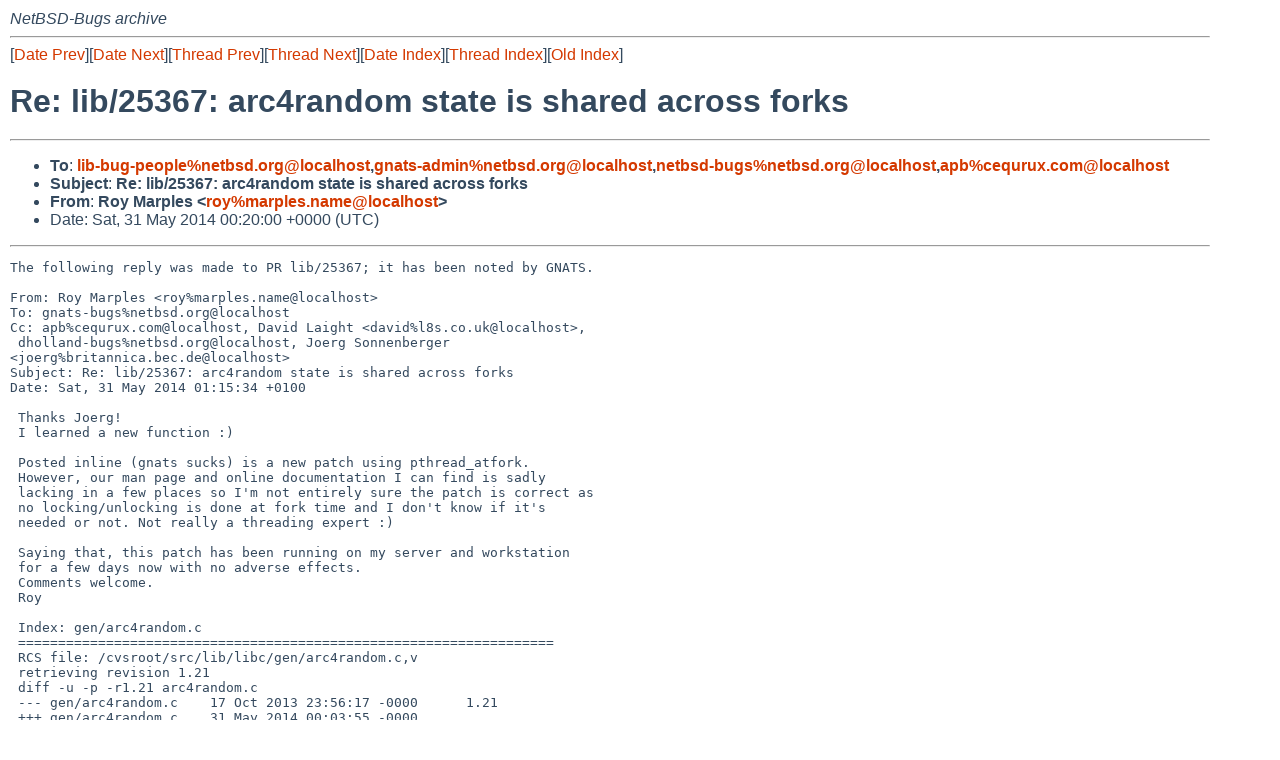

--- FILE ---
content_type: text/html
request_url: http://mail-index.netbsd.org/netbsd-bugs/2014/05/31/msg036861.html
body_size: 9795
content:
<!-- MHonArc v2.6.18 -->
<!--X-Subject: Re: lib/25367: arc4random state is shared across forks -->
<!--X-From-R13: Dbl [necyrf <eblNznecyrf.anzr> -->
<!--X-Date: Sat, 31 May 2014 00:20:22 +0000 (UTC) -->
<!--X-Message-Id: 20140531002001.25272A6516@mollari.NetBSD.org -->
<!--X-Content-Type: text/plain -->
<!--X-Reference: pr&#45;lib&#45;25367@gnats.netbsd.org -->
<!--X-Reference: 200404281531.i3SFV1BY009211@apb.cequrux.com -->
<!--X-Head-End-->
<!DOCTYPE HTML PUBLIC "-//W3C//DTD HTML 4.01 Transitional//EN"
        "http://www.w3.org/TR/html4/loose.dtd">
<html>
<head>
<title>Re: lib/25367: arc4random state is shared across forks</title>
<link rel="stylesheet" href="/mailindex.css" type="text/css">
<link rel="shortcut icon" href="/favicon.ico" type="image/x-icon">
</head>
<body>
<!--X-Body-Begin-->
<!--X-User-Header-->
<address>
NetBSD-Bugs archive
</address>
<!--X-User-Header-End-->
<!--X-TopPNI-->
<hr>
[<a href="/netbsd-bugs/2014/05/30/msg036860.html">Date Prev</a>][<a href="/netbsd-bugs/2014/05/31/msg036862.html">Date Next</a>][<a href="/netbsd-bugs/2014/05/30/msg036843.html">Thread Prev</a>][<a href="/netbsd-bugs/2012/08/19/msg029570.html">Thread Next</a>][<a
href="../../../2014/05/date2.html#036861">Date Index</a>][<a
href="../../../2012/08/thread2.html#036861">Thread Index</a>][<a
href="../oindex.html">Old Index</a>]

<!--X-TopPNI-End-->
<!--X-MsgBody-->
<!--X-Subject-Header-Begin-->
<h1>Re: lib/25367: arc4random state is shared across forks</h1>
<hr>
<!--X-Subject-Header-End-->
<!--X-Head-of-Message-->
<ul>
<li><strong>To</strong>: <strong><a href="mailto:lib-bug-people%netbsd.org@localhost">lib-bug-people%netbsd.org@localhost</a>,<a href="mailto:gnats-admin%netbsd.org@localhost">gnats-admin%netbsd.org@localhost</a>,<a href="mailto:netbsd-bugs%netbsd.org@localhost">netbsd-bugs%netbsd.org@localhost</a>,<a href="mailto:apb%cequrux.com@localhost">apb%cequrux.com@localhost</a></strong></li>
<li><strong>Subject</strong>: <strong>Re: lib/25367: arc4random state is shared across forks</strong></li>
<li><strong>From</strong>: <strong>Roy Marples &lt;<a href="mailto:roy%marples.name@localhost">roy%marples.name@localhost</a>&gt;</strong></li>
<li>Date: Sat, 31 May 2014 00:20:00 +0000 (UTC)</li>
</ul>
<!--X-Head-of-Message-End-->
<!--X-Head-Body-Sep-Begin-->
<hr>
<!--X-Head-Body-Sep-End-->
<!--X-Body-of-Message-->
<pre>The following reply was made to PR lib/25367; it has been noted by GNATS.

From: Roy Marples &lt;roy%marples.name@localhost&gt;
To: gnats-bugs%netbsd.org@localhost
Cc: apb%cequrux.com@localhost, David Laight &lt;david%l8s.co.uk@localhost&gt;,
 dholland-bugs%netbsd.org@localhost, Joerg Sonnenberger 
&lt;joerg%britannica.bec.de@localhost&gt;
Subject: Re: lib/25367: arc4random state is shared across forks
Date: Sat, 31 May 2014 01:15:34 +0100

 Thanks Joerg!
 I learned a new function :)
 
 Posted inline (gnats sucks) is a new patch using pthread_atfork.
 However, our man page and online documentation I can find is sadly 
 lacking in a few places so I'm not entirely sure the patch is correct as 
 no locking/unlocking is done at fork time and I don't know if it's 
 needed or not. Not really a threading expert :)
 
 Saying that, this patch has been running on my server and workstation 
 for a few days now with no adverse effects.
 Comments welcome.
 Roy
 
 Index: gen/arc4random.c
 ===================================================================
 RCS file: /cvsroot/src/lib/libc/gen/arc4random.c,v
 retrieving revision 1.21
 diff -u -p -r1.21 arc4random.c
 --- gen/arc4random.c    17 Oct 2013 23:56:17 -0000      1.21
 +++ gen/arc4random.c    31 May 2014 00:03:55 -0000
 @@ -33,6 +33,7 @@ __RCSID(&quot;$NetBSD: arc4random.c,v 1.21 20
   #include &quot;namespace.h&quot;
   #include &quot;reentrant.h&quot;
   #include &lt;fcntl.h&gt;
 +#include &lt;pthread.h&gt;
   #include &lt;stdlib.h&gt;
   #include &lt;unistd.h&gt;
   #include &lt;sys/types.h&gt;
 @@ -49,11 +50,12 @@ __weak_alias(arc4random_uniform,_arc4ran
   #endif
 
   struct arc4_stream {
 -       uint8_t stirred;
 +       uint8_t inited;
          uint8_t pad;
          uint8_t i;
          uint8_t j;
          uint8_t s[(uint8_t)~0u + 1u];   /* 256 to you and me */
 +       size_t count;
          mutex_t mtx;
   };
 
 @@ -67,7 +69,7 @@ struct arc4_stream {
                          mutex_unlock(&amp;(rs)-&gt;mtx);      \
          }
   #else
 -#define LOCK(rs)
 +#define LOCK(rs)
   #define UNLOCK(rs)
   #endif
 
 @@ -77,8 +79,8 @@ struct arc4_stream {
   #define S64(n) S16(n), S16(n + 16), S16(n + 32), S16(n + 48)
   #define S256 S64(0), S64(64), S64(128), S64(192)
 
 -static struct arc4_stream rs = { .i = 0xff, .j = 0, .s = { S256 },
 -               .stirred = 0, .mtx = MUTEX_INITIALIZER };
 +static struct arc4_stream rs = { .inited = 0, .i = 0xff, .j = 0, .s = { 
 S256 },
 +               .count = 0, .mtx = MUTEX_INITIALIZER };
 
   #undef S
   #undef S4
 @@ -91,14 +93,22 @@ static __noinline void arc4_stir(struct
   static inline uint8_t arc4_getbyte(struct arc4_stream *);
   static inline uint32_t arc4_getword(struct arc4_stream *);
 
 -static inline int
 +static void
 +arc4_forked(void)
 +{
 +
 +       /* Reset the counter to a force new stir after forking */
 +       rs.count = 0;
 +}
 +
 +static inline void
   arc4_check_init(struct arc4_stream *as)
   {
 -       if (__predict_true(rs.stirred))
 -               return 0;
 
 -       arc4_stir(as);
 -       return 1;
 +       if (!__predict_true(as-&gt;inited)) {
 +               as-&gt;inited = 1;
 +               pthread_atfork(NULL, NULL, arc4_forked);
 +       }
   }
 
   static inline void
 @@ -124,6 +134,8 @@ arc4_stir(struct arc4_stream *as)
          size_t len;
          size_t i, j;
 
 +       arc4_check_init(as);
 +         */
 -       for (j = 0; j &lt; __arraycount(as-&gt;s) * 4; j++)
 +       for (j = 0; j &lt; __arraycount(as-&gt;s) * sizeof(uint32_t); j++)
                  arc4_getbyte(as);
 
 -       as-&gt;stirred = 1;
 +       /* Stir again after swallowing 1600000 bytes or if the pid 
 changes */
 +       as-&gt;count = 1600000;
 +}
 +
 +static inline void
 +arc4_stir_if_needed(struct arc4_stream *as, size_t len)
 +{
 +
 +       if (as-&gt;count &lt;= len)
 +               arc4_stir(as);
 +       else
 +               as-&gt;count -= len;
   }
 
   static __inline uint8_t
 @@ -169,6 +192,7 @@ arc4_getbyte_ij(struct arc4_stream *as,
   static inline uint8_t
   arc4_getbyte(struct arc4_stream *as)
   {
 +
          return arc4_getbyte_ij(as, &amp;as-&gt;i, &amp;as-&gt;j);
   }
 
 @@ -176,6 +200,7 @@ static inline uint32_t
   arc4_getword(struct arc4_stream *as)
   {
          uint32_t val;
 +
          val = arc4_getbyte(as) &lt;&lt; 24;
          val |= arc4_getbyte(as) &lt;&lt; 16;
          val |= arc4_getbyte(as) &lt;&lt; 8;
 @@ -186,6 +211,7 @@ arc4_getword(struct arc4_stream *as)
   void
   arc4random_stir(void)        UNLOCK(&amp;rs);
 @@ -194,8 +220,9 @@ arc4random_stir(void)
   void
   arc4random_addrandom(u_char *dat, int datlen)
   {
 +
          LOCK(&amp;rs);
 -       arc4_check_init(&amp;rs);
 +       arc4_stir_if_needed(&amp;rs, datlen);
          arc4_addrandom(&amp;rs, dat, datlen);
          UNLOCK(&amp;rs);
   }
 @@ -206,7 +233,7 @@ arc4random(void)
          uint32_t v;
 
          LOCK(&amp;rs);
 -       arc4_check_init(&amp;rs);
 +       arc4_stir_if_needed(&amp;rs, sizeof(v));
          v = arc4_getword(&amp;rs);
          UNLOCK(&amp;rs);
          return v;
 @@ -220,7 +247,7 @@ arc4random_buf(void *buf, size_t len)
          uint8_t i, j;
 
          LOCK(&amp;rs);
 -       arc4_check_init(&amp;rs);
 +       arc4_stir_if_needed(&amp;rs, len);
 
          /* cache i and j - compiler can't know 'buf' doesn't alias them 
 */
          i = rs.i;
 @@ -263,7 +290,7 @@ arc4random_uniform(uint32_t upper_bound)
          min = (0xFFFFFFFFU - upper_bound + 1) % upper_bound;
 
          LOCK(&amp;rs);
 -       arc4_check_init(&amp;rs);
 +       arc4_stir_if_needed(&amp;rs, sizeof(r));
 
          /*
           * This could theoretically loop forever but each retry has
 
   {
 +
          LOCK(&amp;rs);
          arc4_stir(&amp;rs);
 
          /*
           * This code once opened and read /dev/urandom on each
           * call.  That causes repeated rekeying of the kernel stream
 @@ -146,10 +158,21 @@ arc4_stir(struct arc4_stream *as)
           * paper &quot;Weaknesses in the Key Scheduling Algorithm of RC4&quot;
           * by Fluher, Mantin, and Shamir.  (N = 256 in our case.)
 
</pre>
<!--X-Body-of-Message-End-->
<!--X-MsgBody-End-->
<!--X-Follow-Ups-->
<hr>
<!--X-Follow-Ups-End-->
<!--X-References-->
<!--X-References-End-->
<!--X-BotPNI-->
<hr>
<ul>
<li>Prev by Date:
<strong><a href="/netbsd-bugs/2014/05/30/msg036860.html">bin/48856: make dumps core on invalid assignment</a></strong>
</li>
<li>Next by Date:
<strong><a href="/netbsd-bugs/2014/05/31/msg036862.html">PR/588 CVS commit: pkgsrc/lang</a></strong>
</li>

<li>Previous by Thread:
<strong><a href="/netbsd-bugs/2014/05/30/msg036843.html">Re: lib/25367: arc4random state is shared across forks</a></strong>
</li>
<li>Next by Thread:
<strong><a href="/netbsd-bugs/2012/08/19/msg029570.html">PR/46811 CVS commit: [netbsd-6] src/sys/kern</a></strong>
</li>

<li>Indexes:
<ul>
<li><a href="../../../2014/05/date2.html#036861">
<strong>reverse Date</strong></a></li>
<li><a href="../../../2012/08/thread2.html#036861">
<strong>reverse Thread</strong></a></li>
<li><a href="../oindex.html">
<strong>Old Index</strong></a></li>
</ul>
</li>
</ul>

<!--X-BotPNI-End-->
<!--X-User-Footer-->
<strong>
<a href="/index.html">Home</a> |
<a href="../../../index.html">Main Index</a> |
<a href="../../../tindex.html">Thread Index</a> |
<a href="../../../oindex.html">Old Index</a>
</strong>
<!--X-User-Footer-End-->
</body>
</html>
